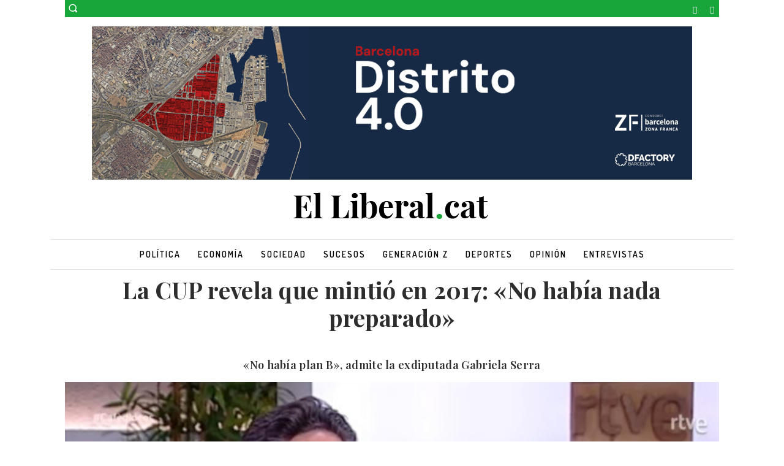

--- FILE ---
content_type: application/javascript
request_url: https://boot.pbstck.com/v1/adm/39de277f-8136-4773-93ef-719f449152b8
body_size: 1089
content:
!function(){var s='https://cdn-adm.pbstck.com/kleanads/js/kleanads-2512181551.js';var e,n,t;e=document,n=JSON.stringify({...{"tagId":"39de277f-8136-4773-93ef-719f449152b8","adCallTimeout":3000,"configUrl":"https://cdn-adm.pbstck.com","screenSizeBreakpoints":[{"size":0,"device":"mobile"},{"size":768,"device":"desktop"}],"metricThrottling":false,"networkId":21665835665,"context":[{"key":"country","defaultValue":"","otherValues":["us","fr","it","es"]},{"key":"test","defaultValue":"","otherValues":["true","sublime"]},{"key":"plantilla","defaultValue":"","otherValues":["homepage","articulo"]},{"key":"site","defaultValue":"","otherValues":["capgros","elcaso","elnacional","oneconomia","donbalon"]}],"pubstackDeclarationTargetingKeys":["adm"],"priceRuleBuckets":[{"max":"5","increment":"0.05"}],"globalRefreshConfig":{"prebidOrderIds":[3553888232,3553888223]},"pocOverrides":{"useNodeTrafficForAdUnits":{"scope":"all"},"convertToInterstitialAdUnits":["inter_sob"],"allowAlternateBiddersCodes":{"scope":{"pubmatic":["groupm"],"pubmatic-s2s":["groupm"]}},"customTimeInView":{"scope":15000},"refreshAlwaysInViewAdUnitNames":["sticky","sticky-desktop"],"ppidSolutions":{"scope":{"ppidSolution":["c5_ppid"]}},"refreshBehaviorOnEmpty":"continue"},"stacks":[{"scopeId":"6d922a66-7c87-44ae-b92c-709aa4ac0630","stackName":"Default","siteId":"39de277f-8136-4773-93ef-719f449152b8","stackId":"06618690-cc6e-4496-849e-7e86d5c0316c","versions":[{"version":19,"ratio":100}],"conditions":null,"priority":null}],"extraScripts":[{"scripts":["https://cdn-adm.pbstck.com/extra-scripts/6d922a66/39de277f/data-id-elliberal.1746778854659.js"],"tagId":"39de277f-8136-4773-93ef-719f449152b8","synchronous":false,"beforeStart":false},{"scripts":["https://cdn-adm.pbstck.com/extra-scripts/6d922a66/39de277f/block_domain.1756394279532.js"],"tagId":"39de277f-8136-4773-93ef-719f449152b8","synchronous":true,"beforeStart":true}],"multiformat":{"bidders":["adagio","appnexus","criteo"]}}, "newPrebidUrl": 'https://cdn-adm.pbstck.com/kleanads-prebid/10.18.0-25cdcadd0e29f5789a2a3e7922f7ecde2912d45a.js',"kleanadsVersion": s.split('kleanads-')[1].slice(0, -3)}),(t=new XMLHttpRequest).onreadystatechange=function(){if(4===this.readyState&&200===this.status){var i=e.createElement("script");i.type="text/javascript",i.innerHTML="(function(){ "+t.responseText+"; window._pbstckKleanAds.initKleanAds("+n+"); })();",(e.head||e.documentElement).appendChild(i)}},t.onerror=function(){},t.open("GET",s,!0),t.send()}();

--- FILE ---
content_type: application/javascript
request_url: https://s.addoor.net/syn/?cb=addoor_renderads_3855&channel_id=3795&language=es&max_items=10&url=https%3A%2F%2Fwww.elliberal.cat%2F2022%2F06%2F28%2Fla-cup-revela-que-mintio-en-2017-no-habia-nada-preparado%2F&ref=&ifr=0&wid=1280&platform=Linux%20x86_64&tag_id=3855&pvid=p3dzj6yn&t0=4622&t1=4202
body_size: 10589
content:
addoor_renderads_3855({"context": {"candidates": 58, "channel_alias1": "Elliberal.cat", "channel_alias2": "Widget", "channel_domain": "Elliberal.cat", "channel_id": 3795, "channel_name": "Elliberal.cat", "event_id": "FjUvOUm", "floor_price": 0.0, "language": "es", "max_items": 10, "n_items": 10, "network": "ad", "page_title": "", "predictor": "posam-0.23/prisam-0.31", "sid": "1VCjujzoJOd", "spec_id": "1", "uid": "17d1hQLVisZ", "url": "https://www.elliberal.cat/2022/06/28/la-cup-revela-que-mintio-en-2017-no-habia-nada-preparado/"}, "items": [{"ad": true, "clickurl": "https://wwc.addoor.net/r/?trigger_id=9455&channel_id=3795&item_id=272065&syndication_id=81698&pos=0&uid=17d1hQLVisZ&sid=1VCjujzoJOd&event_id=FjUvOUm&query_id=syndication-81698-es-1&r=https%253A//www.youtube.com/live/iBsmL9g5Pgg%253Fsi%253DztpMRXgpgU67t7LG%2526t%253D215", "cpc_w": 0, "desc": "Un verdadero MMORPG de la vieja escuela \u00a1C\u00f3mo los de antes, pero mejor!", "display_url": "", "image_url": "https://addoor-media.s3.amazonaws.com:443/flx/devel/syn/81698/abb4131a11f949639cda8975618da954.png", "item_id": 272065, "language": "es", "macros": [], "modified": "2025-12-21T17:29:48.516685", "pos": 0, "pred": 0.028, "published": "2025-11-02T09:58:48.089290+00:00", "query_id": "syndication-81698-es-1", "rank": 0, "schema": "2", "syndication_id": 81698, "title": "Corepunk MMORPG", "tracking_html": "", "trigger_id": 9455, "trusted_html": "", "url": "https://www.youtube.com/live/iBsmL9g5Pgg?si=ztpMRXgpgU67t7LG&t=215"}, {"ad": true, "clickurl": "https://wwc.addoor.net/r/?trigger_id=11326&channel_id=3795&item_id=299224&syndication_id=149065&pos=1&uid=17d1hQLVisZ&sid=1VCjujzoJOd&event_id=FjUvOUm&query_id=syndication-149065-es-1&r=https%253A//serendippias.com/2025/12/19/por-que-sentimos-mas-frio-al-final-del-dia/", "cpc_w": 1, "desc": "\u00bfTe pasa que por la noche sientes m\u00e1s fr\u00edo sin motivo?", "display_url": "", "image_url": "https://addoor-media.s3.amazonaws.com:443/flx/devel/syn/149065/17cd1704b70a4d4f81a06dc780381974.jpg", "item_id": 299224, "language": "es", "modified": "2025-12-28T23:01:06.437909", "pos": 1, "pred": 0.001, "published": "2025-12-19T13:53:37.169984+00:00", "query_id": "syndication-149065-es-1", "rank": 1, "schema": "2", "syndication_id": 149065, "title": "Esto explica el fr\u00edo", "tracking_html": "", "trigger_id": 11326, "trusted_html": "", "url": "https://serendippias.com/2025/12/19/por-que-sentimos-mas-frio-al-final-del-dia/"}, {"ad": true, "clickurl": "https://wwc.addoor.net/r/?trigger_id=11325&channel_id=3795&item_id=299221&syndication_id=149064&pos=2&uid=17d1hQLVisZ&sid=1VCjujzoJOd&event_id=FjUvOUm&query_id=syndication-149064-es-1&r=https%253A//serendippias.com/2025/12/19/10-criaturas-que-no-sabias-que-existian-y-parecen-de-otro-planeta/", "cpc_w": 1, "desc": "\u00bfY si te cruzaras con uno de estos animales?", "display_url": "", "image_url": "https://addoor-media.s3.amazonaws.com:443/flx/devel/syn/149064/3c85fb6d2110468597878f4073c407df.jpg", "item_id": 299221, "language": "es", "modified": "2025-12-28T23:01:23.845271", "pos": 2, "pred": 0.0, "published": "2025-12-19T13:07:14.231606+00:00", "query_id": "syndication-149064-es-1", "rank": 4, "schema": "2", "syndication_id": 149064, "title": "Animales imposibles", "tracking_html": "", "trigger_id": 11325, "trusted_html": "", "url": "https://serendippias.com/2025/12/19/10-criaturas-que-no-sabias-que-existian-y-parecen-de-otro-planeta/"}, {"ad": true, "clickurl": "https://wwc.addoor.net/r/?trigger_id=11303&channel_id=3795&item_id=297873&syndication_id=148440&pos=3&uid=17d1hQLVisZ&sid=1VCjujzoJOd&event_id=FjUvOUm&query_id=syndication-148440-es-1&r=https%253A//serendippias.com/2025/09/18/cinco-consejos-infalibles-para-eliminar-la-cal-del-bano/", "cpc_w": 1, "desc": "Consejos infalibles para eliminar la cal del ba\u00f1o f\u00e1cil y r\u00e1pido", "display_url": "", "image_url": "https://addoor-media.s3.amazonaws.com:443/flx/devel/syn/148440/577336efdef746089f1acd4aa323b04a.jpg", "item_id": 297873, "language": "es", "modified": "2025-12-28T23:01:23.749745", "pos": 3, "pred": 0.0, "published": "2025-12-17T10:55:29.781400+00:00", "query_id": "syndication-148440-es-1", "rank": 5, "schema": "2", "syndication_id": 148440, "title": "\u00bfConoc\u00edas estos 5 consejos?", "tracking_html": "", "trigger_id": 11303, "trusted_html": "", "url": "https://serendippias.com/2025/09/18/cinco-consejos-infalibles-para-eliminar-la-cal-del-bano/"}, {"ad": true, "clickurl": "https://wwc.addoor.net/r/?trigger_id=11304&channel_id=3795&item_id=297878&syndication_id=148441&pos=4&uid=17d1hQLVisZ&sid=1VCjujzoJOd&event_id=FjUvOUm&query_id=syndication-148441-es-1&r=https%253A//serendippias.com/2025/07/23/cuales-son-los-pasaportes-mas-poderosos-del-mundo/", "cpc_w": 1, "desc": "Los pasaportes que m\u00e1s puertas abren \u00bfest\u00e1 el tuyo?", "display_url": "", "image_url": "https://addoor-media.s3.amazonaws.com:443/flx/devel/syn/148441/7aa2cf300dd74db09fc02d34e12e40e8.jpg", "item_id": 297878, "language": "es", "modified": "2025-12-28T23:01:23.716345", "pos": 4, "pred": 0.0, "published": "2025-12-17T11:44:51.445640+00:00", "query_id": "syndication-148441-es-1", "rank": 9, "schema": "2", "syndication_id": 148441, "title": "Viaja sin visado", "tracking_html": "", "trigger_id": 11304, "trusted_html": "", "url": "https://serendippias.com/2025/07/23/cuales-son-los-pasaportes-mas-poderosos-del-mundo/"}, {"ad": true, "clickurl": "https://wwc.addoor.net/r/?trigger_id=11330&channel_id=3795&item_id=300894&syndication_id=149960&pos=5&uid=17d1hQLVisZ&sid=1VCjujzoJOd&event_id=FjUvOUm&query_id=syndication-149960-es-1&r=https%253A//serendippias.com/2025/12/21/por-que-bostezamos-cuando-alguien-mas-bosteza/", "cpc_w": 0, "desc": "La ciencia explica por qu\u00e9 el bostezo es contagioso", "display_url": "", "image_url": "https://addoor-media.s3.amazonaws.com:443/flx/devel/syn/149960/cdaf77cd222f4c1e82251f8bc50ed89a.jpg", "item_id": 300894, "language": "es", "modified": "2025-12-28T23:01:23.348929", "pos": 5, "pred": 0.0, "published": "2025-12-22T09:48:59.263266+00:00", "query_id": "syndication-149960-es-1", "rank": 15, "schema": "2", "syndication_id": 149960, "title": "\u00bfPor qu\u00e9 se contagia?", "tracking_html": "", "trigger_id": 11330, "trusted_html": "", "url": "https://serendippias.com/2025/12/21/por-que-bostezamos-cuando-alguien-mas-bosteza/"}, {"ad": true, "clickurl": "https://wwc.addoor.net/r/?trigger_id=11318&channel_id=3795&item_id=298908&syndication_id=148923&pos=6&uid=17d1hQLVisZ&sid=1VCjujzoJOd&event_id=FjUvOUm&query_id=syndication-148923-es-1&r=https%253A//serendippias.com/2025/12/18/este-pequeno-habito-afecta-mas-a-tu-animo-de-lo-que-crees/", "cpc_w": 1, "desc": "\u00bfY si el problema no fuera el estr\u00e9s, sino un h\u00e1bito diario?", "display_url": "", "image_url": "https://addoor-media.s3.amazonaws.com:443/flx/devel/syn/148923/0a09f237efed425881dcfcad41a687e4.jpg", "item_id": 298908, "language": "es", "modified": "2025-12-28T23:01:23.651905", "pos": 6, "pred": 0.0, "published": "2025-12-19T08:18:36.723615+00:00", "query_id": "syndication-148923-es-1", "rank": 16, "schema": "2", "syndication_id": 148923, "title": "Cuidado con este h\u00e1bito", "tracking_html": "", "trigger_id": 11318, "trusted_html": "", "url": "https://serendippias.com/2025/12/18/este-pequeno-habito-afecta-mas-a-tu-animo-de-lo-que-crees/"}, {"ad": true, "clickurl": "https://wwc.addoor.net/r/?trigger_id=11323&channel_id=3795&item_id=299215&syndication_id=149062&pos=7&uid=17d1hQLVisZ&sid=1VCjujzoJOd&event_id=FjUvOUm&query_id=syndication-149062-es-1&r=https%253A//serendippias.com/2025/12/19/costumbres-raras-de-otros-paises-que-te-haran-decir-que/", "cpc_w": 0, "desc": "\u00bfQu\u00e9 pensar\u00edas si esto fuera normal en tu pa\u00eds?", "display_url": "", "image_url": "https://addoor-media.s3.amazonaws.com:443/flx/devel/syn/149062/c9738446a5834f0e9b32184b09e6e057.jpg", "item_id": 299215, "language": "es", "modified": "2025-12-28T23:01:23.808794", "pos": 7, "pred": 0.0, "published": "2025-12-19T12:22:58.540465+00:00", "query_id": "syndication-149062-es-1", "rank": 20, "schema": "2", "syndication_id": 149062, "title": "Costumbres que no creer\u00e1s", "tracking_html": "", "trigger_id": 11323, "trusted_html": "", "url": "https://serendippias.com/2025/12/19/costumbres-raras-de-otros-paises-que-te-haran-decir-que/"}, {"ad": true, "clickurl": "https://wwc.addoor.net/r/?trigger_id=11574&channel_id=3795&item_id=304677&syndication_id=151420&pos=8&uid=17d1hQLVisZ&sid=1VCjujzoJOd&event_id=FjUvOUm&query_id=syndication-151420-es-1&r=https%253A//serendippias.com/2025/12/23/el-rugido-del-diamante-la-panthere-de-cartier-y-el-arte-de-la-feminidad-indomable/", "cpc_w": 1, "desc": "Una joya para mujeres que no piden permiso", "display_url": "", "image_url": "https://addoor-media.s3.amazonaws.com:443/flx/devel/syn/151420/c22fc9cad88a42aaa3525bd89264f5f2.jpg", "item_id": 304677, "language": "es", "modified": "2025-12-28T23:01:06.500058", "pos": 8, "pred": 0.0, "published": "2025-12-26T22:11:18.071394+00:00", "query_id": "syndication-151420-es-1", "rank": 21, "schema": "2", "syndication_id": 151420, "title": "Lujo con car\u00e1cter", "tracking_html": "", "trigger_id": 11574, "trusted_html": "", "url": "https://serendippias.com/2025/12/23/el-rugido-del-diamante-la-panthere-de-cartier-y-el-arte-de-la-feminidad-indomable/"}, {"ad": true, "clickurl": "https://wwc.addoor.net/r/?trigger_id=11329&channel_id=3795&item_id=300892&syndication_id=149959&pos=9&uid=17d1hQLVisZ&sid=1VCjujzoJOd&event_id=FjUvOUm&query_id=syndication-149959-es-1&r=https%253A//serendippias.com/2025/12/21/la-sensacion-de-que-el-tiempo-pasa-mas-rapido-tiene-explicacion/", "cpc_w": 0, "desc": "La ciencia explica por qu\u00e9 sentimos que el tiempo se acelera", "display_url": "", "image_url": "https://addoor-media.s3.amazonaws.com:443/flx/devel/syn/149959/77521c3cb580431c85b91ef61c6f00e2.jpg", "item_id": 300892, "language": "es", "modified": "2025-12-28T23:01:23.382329", "pos": 9, "pred": 0.0, "published": "2025-12-22T09:42:40.899112+00:00", "query_id": "syndication-149959-es-1", "rank": 28, "schema": "2", "syndication_id": 149959, "title": "\u00bfTe pasa a ti tambi\u00e9n?", "tracking_html": "", "trigger_id": 11329, "trusted_html": "", "url": "https://serendippias.com/2025/12/21/la-sensacion-de-que-el-tiempo-pasa-mas-rapido-tiene-explicacion/"}], "status": 200});